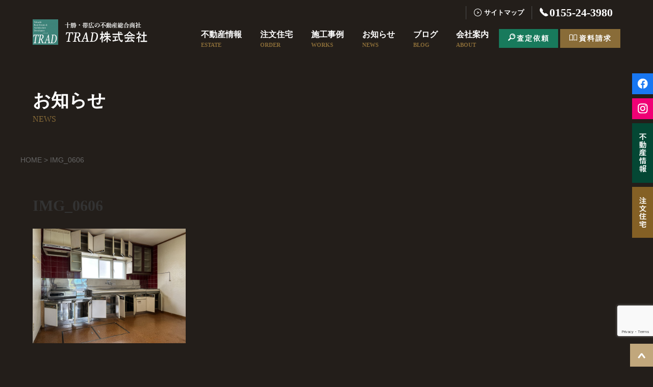

--- FILE ---
content_type: text/html; charset=utf-8
request_url: https://www.google.com/recaptcha/api2/anchor?ar=1&k=6LcL9vUUAAAAANktum6uyqF5kzGqTACNNqpDhjau&co=aHR0cHM6Ly93d3cudHJhZC5uZS5qcDo0NDM.&hl=en&v=PoyoqOPhxBO7pBk68S4YbpHZ&size=invisible&anchor-ms=20000&execute-ms=30000&cb=g0bq6bp1hnb5
body_size: 48749
content:
<!DOCTYPE HTML><html dir="ltr" lang="en"><head><meta http-equiv="Content-Type" content="text/html; charset=UTF-8">
<meta http-equiv="X-UA-Compatible" content="IE=edge">
<title>reCAPTCHA</title>
<style type="text/css">
/* cyrillic-ext */
@font-face {
  font-family: 'Roboto';
  font-style: normal;
  font-weight: 400;
  font-stretch: 100%;
  src: url(//fonts.gstatic.com/s/roboto/v48/KFO7CnqEu92Fr1ME7kSn66aGLdTylUAMa3GUBHMdazTgWw.woff2) format('woff2');
  unicode-range: U+0460-052F, U+1C80-1C8A, U+20B4, U+2DE0-2DFF, U+A640-A69F, U+FE2E-FE2F;
}
/* cyrillic */
@font-face {
  font-family: 'Roboto';
  font-style: normal;
  font-weight: 400;
  font-stretch: 100%;
  src: url(//fonts.gstatic.com/s/roboto/v48/KFO7CnqEu92Fr1ME7kSn66aGLdTylUAMa3iUBHMdazTgWw.woff2) format('woff2');
  unicode-range: U+0301, U+0400-045F, U+0490-0491, U+04B0-04B1, U+2116;
}
/* greek-ext */
@font-face {
  font-family: 'Roboto';
  font-style: normal;
  font-weight: 400;
  font-stretch: 100%;
  src: url(//fonts.gstatic.com/s/roboto/v48/KFO7CnqEu92Fr1ME7kSn66aGLdTylUAMa3CUBHMdazTgWw.woff2) format('woff2');
  unicode-range: U+1F00-1FFF;
}
/* greek */
@font-face {
  font-family: 'Roboto';
  font-style: normal;
  font-weight: 400;
  font-stretch: 100%;
  src: url(//fonts.gstatic.com/s/roboto/v48/KFO7CnqEu92Fr1ME7kSn66aGLdTylUAMa3-UBHMdazTgWw.woff2) format('woff2');
  unicode-range: U+0370-0377, U+037A-037F, U+0384-038A, U+038C, U+038E-03A1, U+03A3-03FF;
}
/* math */
@font-face {
  font-family: 'Roboto';
  font-style: normal;
  font-weight: 400;
  font-stretch: 100%;
  src: url(//fonts.gstatic.com/s/roboto/v48/KFO7CnqEu92Fr1ME7kSn66aGLdTylUAMawCUBHMdazTgWw.woff2) format('woff2');
  unicode-range: U+0302-0303, U+0305, U+0307-0308, U+0310, U+0312, U+0315, U+031A, U+0326-0327, U+032C, U+032F-0330, U+0332-0333, U+0338, U+033A, U+0346, U+034D, U+0391-03A1, U+03A3-03A9, U+03B1-03C9, U+03D1, U+03D5-03D6, U+03F0-03F1, U+03F4-03F5, U+2016-2017, U+2034-2038, U+203C, U+2040, U+2043, U+2047, U+2050, U+2057, U+205F, U+2070-2071, U+2074-208E, U+2090-209C, U+20D0-20DC, U+20E1, U+20E5-20EF, U+2100-2112, U+2114-2115, U+2117-2121, U+2123-214F, U+2190, U+2192, U+2194-21AE, U+21B0-21E5, U+21F1-21F2, U+21F4-2211, U+2213-2214, U+2216-22FF, U+2308-230B, U+2310, U+2319, U+231C-2321, U+2336-237A, U+237C, U+2395, U+239B-23B7, U+23D0, U+23DC-23E1, U+2474-2475, U+25AF, U+25B3, U+25B7, U+25BD, U+25C1, U+25CA, U+25CC, U+25FB, U+266D-266F, U+27C0-27FF, U+2900-2AFF, U+2B0E-2B11, U+2B30-2B4C, U+2BFE, U+3030, U+FF5B, U+FF5D, U+1D400-1D7FF, U+1EE00-1EEFF;
}
/* symbols */
@font-face {
  font-family: 'Roboto';
  font-style: normal;
  font-weight: 400;
  font-stretch: 100%;
  src: url(//fonts.gstatic.com/s/roboto/v48/KFO7CnqEu92Fr1ME7kSn66aGLdTylUAMaxKUBHMdazTgWw.woff2) format('woff2');
  unicode-range: U+0001-000C, U+000E-001F, U+007F-009F, U+20DD-20E0, U+20E2-20E4, U+2150-218F, U+2190, U+2192, U+2194-2199, U+21AF, U+21E6-21F0, U+21F3, U+2218-2219, U+2299, U+22C4-22C6, U+2300-243F, U+2440-244A, U+2460-24FF, U+25A0-27BF, U+2800-28FF, U+2921-2922, U+2981, U+29BF, U+29EB, U+2B00-2BFF, U+4DC0-4DFF, U+FFF9-FFFB, U+10140-1018E, U+10190-1019C, U+101A0, U+101D0-101FD, U+102E0-102FB, U+10E60-10E7E, U+1D2C0-1D2D3, U+1D2E0-1D37F, U+1F000-1F0FF, U+1F100-1F1AD, U+1F1E6-1F1FF, U+1F30D-1F30F, U+1F315, U+1F31C, U+1F31E, U+1F320-1F32C, U+1F336, U+1F378, U+1F37D, U+1F382, U+1F393-1F39F, U+1F3A7-1F3A8, U+1F3AC-1F3AF, U+1F3C2, U+1F3C4-1F3C6, U+1F3CA-1F3CE, U+1F3D4-1F3E0, U+1F3ED, U+1F3F1-1F3F3, U+1F3F5-1F3F7, U+1F408, U+1F415, U+1F41F, U+1F426, U+1F43F, U+1F441-1F442, U+1F444, U+1F446-1F449, U+1F44C-1F44E, U+1F453, U+1F46A, U+1F47D, U+1F4A3, U+1F4B0, U+1F4B3, U+1F4B9, U+1F4BB, U+1F4BF, U+1F4C8-1F4CB, U+1F4D6, U+1F4DA, U+1F4DF, U+1F4E3-1F4E6, U+1F4EA-1F4ED, U+1F4F7, U+1F4F9-1F4FB, U+1F4FD-1F4FE, U+1F503, U+1F507-1F50B, U+1F50D, U+1F512-1F513, U+1F53E-1F54A, U+1F54F-1F5FA, U+1F610, U+1F650-1F67F, U+1F687, U+1F68D, U+1F691, U+1F694, U+1F698, U+1F6AD, U+1F6B2, U+1F6B9-1F6BA, U+1F6BC, U+1F6C6-1F6CF, U+1F6D3-1F6D7, U+1F6E0-1F6EA, U+1F6F0-1F6F3, U+1F6F7-1F6FC, U+1F700-1F7FF, U+1F800-1F80B, U+1F810-1F847, U+1F850-1F859, U+1F860-1F887, U+1F890-1F8AD, U+1F8B0-1F8BB, U+1F8C0-1F8C1, U+1F900-1F90B, U+1F93B, U+1F946, U+1F984, U+1F996, U+1F9E9, U+1FA00-1FA6F, U+1FA70-1FA7C, U+1FA80-1FA89, U+1FA8F-1FAC6, U+1FACE-1FADC, U+1FADF-1FAE9, U+1FAF0-1FAF8, U+1FB00-1FBFF;
}
/* vietnamese */
@font-face {
  font-family: 'Roboto';
  font-style: normal;
  font-weight: 400;
  font-stretch: 100%;
  src: url(//fonts.gstatic.com/s/roboto/v48/KFO7CnqEu92Fr1ME7kSn66aGLdTylUAMa3OUBHMdazTgWw.woff2) format('woff2');
  unicode-range: U+0102-0103, U+0110-0111, U+0128-0129, U+0168-0169, U+01A0-01A1, U+01AF-01B0, U+0300-0301, U+0303-0304, U+0308-0309, U+0323, U+0329, U+1EA0-1EF9, U+20AB;
}
/* latin-ext */
@font-face {
  font-family: 'Roboto';
  font-style: normal;
  font-weight: 400;
  font-stretch: 100%;
  src: url(//fonts.gstatic.com/s/roboto/v48/KFO7CnqEu92Fr1ME7kSn66aGLdTylUAMa3KUBHMdazTgWw.woff2) format('woff2');
  unicode-range: U+0100-02BA, U+02BD-02C5, U+02C7-02CC, U+02CE-02D7, U+02DD-02FF, U+0304, U+0308, U+0329, U+1D00-1DBF, U+1E00-1E9F, U+1EF2-1EFF, U+2020, U+20A0-20AB, U+20AD-20C0, U+2113, U+2C60-2C7F, U+A720-A7FF;
}
/* latin */
@font-face {
  font-family: 'Roboto';
  font-style: normal;
  font-weight: 400;
  font-stretch: 100%;
  src: url(//fonts.gstatic.com/s/roboto/v48/KFO7CnqEu92Fr1ME7kSn66aGLdTylUAMa3yUBHMdazQ.woff2) format('woff2');
  unicode-range: U+0000-00FF, U+0131, U+0152-0153, U+02BB-02BC, U+02C6, U+02DA, U+02DC, U+0304, U+0308, U+0329, U+2000-206F, U+20AC, U+2122, U+2191, U+2193, U+2212, U+2215, U+FEFF, U+FFFD;
}
/* cyrillic-ext */
@font-face {
  font-family: 'Roboto';
  font-style: normal;
  font-weight: 500;
  font-stretch: 100%;
  src: url(//fonts.gstatic.com/s/roboto/v48/KFO7CnqEu92Fr1ME7kSn66aGLdTylUAMa3GUBHMdazTgWw.woff2) format('woff2');
  unicode-range: U+0460-052F, U+1C80-1C8A, U+20B4, U+2DE0-2DFF, U+A640-A69F, U+FE2E-FE2F;
}
/* cyrillic */
@font-face {
  font-family: 'Roboto';
  font-style: normal;
  font-weight: 500;
  font-stretch: 100%;
  src: url(//fonts.gstatic.com/s/roboto/v48/KFO7CnqEu92Fr1ME7kSn66aGLdTylUAMa3iUBHMdazTgWw.woff2) format('woff2');
  unicode-range: U+0301, U+0400-045F, U+0490-0491, U+04B0-04B1, U+2116;
}
/* greek-ext */
@font-face {
  font-family: 'Roboto';
  font-style: normal;
  font-weight: 500;
  font-stretch: 100%;
  src: url(//fonts.gstatic.com/s/roboto/v48/KFO7CnqEu92Fr1ME7kSn66aGLdTylUAMa3CUBHMdazTgWw.woff2) format('woff2');
  unicode-range: U+1F00-1FFF;
}
/* greek */
@font-face {
  font-family: 'Roboto';
  font-style: normal;
  font-weight: 500;
  font-stretch: 100%;
  src: url(//fonts.gstatic.com/s/roboto/v48/KFO7CnqEu92Fr1ME7kSn66aGLdTylUAMa3-UBHMdazTgWw.woff2) format('woff2');
  unicode-range: U+0370-0377, U+037A-037F, U+0384-038A, U+038C, U+038E-03A1, U+03A3-03FF;
}
/* math */
@font-face {
  font-family: 'Roboto';
  font-style: normal;
  font-weight: 500;
  font-stretch: 100%;
  src: url(//fonts.gstatic.com/s/roboto/v48/KFO7CnqEu92Fr1ME7kSn66aGLdTylUAMawCUBHMdazTgWw.woff2) format('woff2');
  unicode-range: U+0302-0303, U+0305, U+0307-0308, U+0310, U+0312, U+0315, U+031A, U+0326-0327, U+032C, U+032F-0330, U+0332-0333, U+0338, U+033A, U+0346, U+034D, U+0391-03A1, U+03A3-03A9, U+03B1-03C9, U+03D1, U+03D5-03D6, U+03F0-03F1, U+03F4-03F5, U+2016-2017, U+2034-2038, U+203C, U+2040, U+2043, U+2047, U+2050, U+2057, U+205F, U+2070-2071, U+2074-208E, U+2090-209C, U+20D0-20DC, U+20E1, U+20E5-20EF, U+2100-2112, U+2114-2115, U+2117-2121, U+2123-214F, U+2190, U+2192, U+2194-21AE, U+21B0-21E5, U+21F1-21F2, U+21F4-2211, U+2213-2214, U+2216-22FF, U+2308-230B, U+2310, U+2319, U+231C-2321, U+2336-237A, U+237C, U+2395, U+239B-23B7, U+23D0, U+23DC-23E1, U+2474-2475, U+25AF, U+25B3, U+25B7, U+25BD, U+25C1, U+25CA, U+25CC, U+25FB, U+266D-266F, U+27C0-27FF, U+2900-2AFF, U+2B0E-2B11, U+2B30-2B4C, U+2BFE, U+3030, U+FF5B, U+FF5D, U+1D400-1D7FF, U+1EE00-1EEFF;
}
/* symbols */
@font-face {
  font-family: 'Roboto';
  font-style: normal;
  font-weight: 500;
  font-stretch: 100%;
  src: url(//fonts.gstatic.com/s/roboto/v48/KFO7CnqEu92Fr1ME7kSn66aGLdTylUAMaxKUBHMdazTgWw.woff2) format('woff2');
  unicode-range: U+0001-000C, U+000E-001F, U+007F-009F, U+20DD-20E0, U+20E2-20E4, U+2150-218F, U+2190, U+2192, U+2194-2199, U+21AF, U+21E6-21F0, U+21F3, U+2218-2219, U+2299, U+22C4-22C6, U+2300-243F, U+2440-244A, U+2460-24FF, U+25A0-27BF, U+2800-28FF, U+2921-2922, U+2981, U+29BF, U+29EB, U+2B00-2BFF, U+4DC0-4DFF, U+FFF9-FFFB, U+10140-1018E, U+10190-1019C, U+101A0, U+101D0-101FD, U+102E0-102FB, U+10E60-10E7E, U+1D2C0-1D2D3, U+1D2E0-1D37F, U+1F000-1F0FF, U+1F100-1F1AD, U+1F1E6-1F1FF, U+1F30D-1F30F, U+1F315, U+1F31C, U+1F31E, U+1F320-1F32C, U+1F336, U+1F378, U+1F37D, U+1F382, U+1F393-1F39F, U+1F3A7-1F3A8, U+1F3AC-1F3AF, U+1F3C2, U+1F3C4-1F3C6, U+1F3CA-1F3CE, U+1F3D4-1F3E0, U+1F3ED, U+1F3F1-1F3F3, U+1F3F5-1F3F7, U+1F408, U+1F415, U+1F41F, U+1F426, U+1F43F, U+1F441-1F442, U+1F444, U+1F446-1F449, U+1F44C-1F44E, U+1F453, U+1F46A, U+1F47D, U+1F4A3, U+1F4B0, U+1F4B3, U+1F4B9, U+1F4BB, U+1F4BF, U+1F4C8-1F4CB, U+1F4D6, U+1F4DA, U+1F4DF, U+1F4E3-1F4E6, U+1F4EA-1F4ED, U+1F4F7, U+1F4F9-1F4FB, U+1F4FD-1F4FE, U+1F503, U+1F507-1F50B, U+1F50D, U+1F512-1F513, U+1F53E-1F54A, U+1F54F-1F5FA, U+1F610, U+1F650-1F67F, U+1F687, U+1F68D, U+1F691, U+1F694, U+1F698, U+1F6AD, U+1F6B2, U+1F6B9-1F6BA, U+1F6BC, U+1F6C6-1F6CF, U+1F6D3-1F6D7, U+1F6E0-1F6EA, U+1F6F0-1F6F3, U+1F6F7-1F6FC, U+1F700-1F7FF, U+1F800-1F80B, U+1F810-1F847, U+1F850-1F859, U+1F860-1F887, U+1F890-1F8AD, U+1F8B0-1F8BB, U+1F8C0-1F8C1, U+1F900-1F90B, U+1F93B, U+1F946, U+1F984, U+1F996, U+1F9E9, U+1FA00-1FA6F, U+1FA70-1FA7C, U+1FA80-1FA89, U+1FA8F-1FAC6, U+1FACE-1FADC, U+1FADF-1FAE9, U+1FAF0-1FAF8, U+1FB00-1FBFF;
}
/* vietnamese */
@font-face {
  font-family: 'Roboto';
  font-style: normal;
  font-weight: 500;
  font-stretch: 100%;
  src: url(//fonts.gstatic.com/s/roboto/v48/KFO7CnqEu92Fr1ME7kSn66aGLdTylUAMa3OUBHMdazTgWw.woff2) format('woff2');
  unicode-range: U+0102-0103, U+0110-0111, U+0128-0129, U+0168-0169, U+01A0-01A1, U+01AF-01B0, U+0300-0301, U+0303-0304, U+0308-0309, U+0323, U+0329, U+1EA0-1EF9, U+20AB;
}
/* latin-ext */
@font-face {
  font-family: 'Roboto';
  font-style: normal;
  font-weight: 500;
  font-stretch: 100%;
  src: url(//fonts.gstatic.com/s/roboto/v48/KFO7CnqEu92Fr1ME7kSn66aGLdTylUAMa3KUBHMdazTgWw.woff2) format('woff2');
  unicode-range: U+0100-02BA, U+02BD-02C5, U+02C7-02CC, U+02CE-02D7, U+02DD-02FF, U+0304, U+0308, U+0329, U+1D00-1DBF, U+1E00-1E9F, U+1EF2-1EFF, U+2020, U+20A0-20AB, U+20AD-20C0, U+2113, U+2C60-2C7F, U+A720-A7FF;
}
/* latin */
@font-face {
  font-family: 'Roboto';
  font-style: normal;
  font-weight: 500;
  font-stretch: 100%;
  src: url(//fonts.gstatic.com/s/roboto/v48/KFO7CnqEu92Fr1ME7kSn66aGLdTylUAMa3yUBHMdazQ.woff2) format('woff2');
  unicode-range: U+0000-00FF, U+0131, U+0152-0153, U+02BB-02BC, U+02C6, U+02DA, U+02DC, U+0304, U+0308, U+0329, U+2000-206F, U+20AC, U+2122, U+2191, U+2193, U+2212, U+2215, U+FEFF, U+FFFD;
}
/* cyrillic-ext */
@font-face {
  font-family: 'Roboto';
  font-style: normal;
  font-weight: 900;
  font-stretch: 100%;
  src: url(//fonts.gstatic.com/s/roboto/v48/KFO7CnqEu92Fr1ME7kSn66aGLdTylUAMa3GUBHMdazTgWw.woff2) format('woff2');
  unicode-range: U+0460-052F, U+1C80-1C8A, U+20B4, U+2DE0-2DFF, U+A640-A69F, U+FE2E-FE2F;
}
/* cyrillic */
@font-face {
  font-family: 'Roboto';
  font-style: normal;
  font-weight: 900;
  font-stretch: 100%;
  src: url(//fonts.gstatic.com/s/roboto/v48/KFO7CnqEu92Fr1ME7kSn66aGLdTylUAMa3iUBHMdazTgWw.woff2) format('woff2');
  unicode-range: U+0301, U+0400-045F, U+0490-0491, U+04B0-04B1, U+2116;
}
/* greek-ext */
@font-face {
  font-family: 'Roboto';
  font-style: normal;
  font-weight: 900;
  font-stretch: 100%;
  src: url(//fonts.gstatic.com/s/roboto/v48/KFO7CnqEu92Fr1ME7kSn66aGLdTylUAMa3CUBHMdazTgWw.woff2) format('woff2');
  unicode-range: U+1F00-1FFF;
}
/* greek */
@font-face {
  font-family: 'Roboto';
  font-style: normal;
  font-weight: 900;
  font-stretch: 100%;
  src: url(//fonts.gstatic.com/s/roboto/v48/KFO7CnqEu92Fr1ME7kSn66aGLdTylUAMa3-UBHMdazTgWw.woff2) format('woff2');
  unicode-range: U+0370-0377, U+037A-037F, U+0384-038A, U+038C, U+038E-03A1, U+03A3-03FF;
}
/* math */
@font-face {
  font-family: 'Roboto';
  font-style: normal;
  font-weight: 900;
  font-stretch: 100%;
  src: url(//fonts.gstatic.com/s/roboto/v48/KFO7CnqEu92Fr1ME7kSn66aGLdTylUAMawCUBHMdazTgWw.woff2) format('woff2');
  unicode-range: U+0302-0303, U+0305, U+0307-0308, U+0310, U+0312, U+0315, U+031A, U+0326-0327, U+032C, U+032F-0330, U+0332-0333, U+0338, U+033A, U+0346, U+034D, U+0391-03A1, U+03A3-03A9, U+03B1-03C9, U+03D1, U+03D5-03D6, U+03F0-03F1, U+03F4-03F5, U+2016-2017, U+2034-2038, U+203C, U+2040, U+2043, U+2047, U+2050, U+2057, U+205F, U+2070-2071, U+2074-208E, U+2090-209C, U+20D0-20DC, U+20E1, U+20E5-20EF, U+2100-2112, U+2114-2115, U+2117-2121, U+2123-214F, U+2190, U+2192, U+2194-21AE, U+21B0-21E5, U+21F1-21F2, U+21F4-2211, U+2213-2214, U+2216-22FF, U+2308-230B, U+2310, U+2319, U+231C-2321, U+2336-237A, U+237C, U+2395, U+239B-23B7, U+23D0, U+23DC-23E1, U+2474-2475, U+25AF, U+25B3, U+25B7, U+25BD, U+25C1, U+25CA, U+25CC, U+25FB, U+266D-266F, U+27C0-27FF, U+2900-2AFF, U+2B0E-2B11, U+2B30-2B4C, U+2BFE, U+3030, U+FF5B, U+FF5D, U+1D400-1D7FF, U+1EE00-1EEFF;
}
/* symbols */
@font-face {
  font-family: 'Roboto';
  font-style: normal;
  font-weight: 900;
  font-stretch: 100%;
  src: url(//fonts.gstatic.com/s/roboto/v48/KFO7CnqEu92Fr1ME7kSn66aGLdTylUAMaxKUBHMdazTgWw.woff2) format('woff2');
  unicode-range: U+0001-000C, U+000E-001F, U+007F-009F, U+20DD-20E0, U+20E2-20E4, U+2150-218F, U+2190, U+2192, U+2194-2199, U+21AF, U+21E6-21F0, U+21F3, U+2218-2219, U+2299, U+22C4-22C6, U+2300-243F, U+2440-244A, U+2460-24FF, U+25A0-27BF, U+2800-28FF, U+2921-2922, U+2981, U+29BF, U+29EB, U+2B00-2BFF, U+4DC0-4DFF, U+FFF9-FFFB, U+10140-1018E, U+10190-1019C, U+101A0, U+101D0-101FD, U+102E0-102FB, U+10E60-10E7E, U+1D2C0-1D2D3, U+1D2E0-1D37F, U+1F000-1F0FF, U+1F100-1F1AD, U+1F1E6-1F1FF, U+1F30D-1F30F, U+1F315, U+1F31C, U+1F31E, U+1F320-1F32C, U+1F336, U+1F378, U+1F37D, U+1F382, U+1F393-1F39F, U+1F3A7-1F3A8, U+1F3AC-1F3AF, U+1F3C2, U+1F3C4-1F3C6, U+1F3CA-1F3CE, U+1F3D4-1F3E0, U+1F3ED, U+1F3F1-1F3F3, U+1F3F5-1F3F7, U+1F408, U+1F415, U+1F41F, U+1F426, U+1F43F, U+1F441-1F442, U+1F444, U+1F446-1F449, U+1F44C-1F44E, U+1F453, U+1F46A, U+1F47D, U+1F4A3, U+1F4B0, U+1F4B3, U+1F4B9, U+1F4BB, U+1F4BF, U+1F4C8-1F4CB, U+1F4D6, U+1F4DA, U+1F4DF, U+1F4E3-1F4E6, U+1F4EA-1F4ED, U+1F4F7, U+1F4F9-1F4FB, U+1F4FD-1F4FE, U+1F503, U+1F507-1F50B, U+1F50D, U+1F512-1F513, U+1F53E-1F54A, U+1F54F-1F5FA, U+1F610, U+1F650-1F67F, U+1F687, U+1F68D, U+1F691, U+1F694, U+1F698, U+1F6AD, U+1F6B2, U+1F6B9-1F6BA, U+1F6BC, U+1F6C6-1F6CF, U+1F6D3-1F6D7, U+1F6E0-1F6EA, U+1F6F0-1F6F3, U+1F6F7-1F6FC, U+1F700-1F7FF, U+1F800-1F80B, U+1F810-1F847, U+1F850-1F859, U+1F860-1F887, U+1F890-1F8AD, U+1F8B0-1F8BB, U+1F8C0-1F8C1, U+1F900-1F90B, U+1F93B, U+1F946, U+1F984, U+1F996, U+1F9E9, U+1FA00-1FA6F, U+1FA70-1FA7C, U+1FA80-1FA89, U+1FA8F-1FAC6, U+1FACE-1FADC, U+1FADF-1FAE9, U+1FAF0-1FAF8, U+1FB00-1FBFF;
}
/* vietnamese */
@font-face {
  font-family: 'Roboto';
  font-style: normal;
  font-weight: 900;
  font-stretch: 100%;
  src: url(//fonts.gstatic.com/s/roboto/v48/KFO7CnqEu92Fr1ME7kSn66aGLdTylUAMa3OUBHMdazTgWw.woff2) format('woff2');
  unicode-range: U+0102-0103, U+0110-0111, U+0128-0129, U+0168-0169, U+01A0-01A1, U+01AF-01B0, U+0300-0301, U+0303-0304, U+0308-0309, U+0323, U+0329, U+1EA0-1EF9, U+20AB;
}
/* latin-ext */
@font-face {
  font-family: 'Roboto';
  font-style: normal;
  font-weight: 900;
  font-stretch: 100%;
  src: url(//fonts.gstatic.com/s/roboto/v48/KFO7CnqEu92Fr1ME7kSn66aGLdTylUAMa3KUBHMdazTgWw.woff2) format('woff2');
  unicode-range: U+0100-02BA, U+02BD-02C5, U+02C7-02CC, U+02CE-02D7, U+02DD-02FF, U+0304, U+0308, U+0329, U+1D00-1DBF, U+1E00-1E9F, U+1EF2-1EFF, U+2020, U+20A0-20AB, U+20AD-20C0, U+2113, U+2C60-2C7F, U+A720-A7FF;
}
/* latin */
@font-face {
  font-family: 'Roboto';
  font-style: normal;
  font-weight: 900;
  font-stretch: 100%;
  src: url(//fonts.gstatic.com/s/roboto/v48/KFO7CnqEu92Fr1ME7kSn66aGLdTylUAMa3yUBHMdazQ.woff2) format('woff2');
  unicode-range: U+0000-00FF, U+0131, U+0152-0153, U+02BB-02BC, U+02C6, U+02DA, U+02DC, U+0304, U+0308, U+0329, U+2000-206F, U+20AC, U+2122, U+2191, U+2193, U+2212, U+2215, U+FEFF, U+FFFD;
}

</style>
<link rel="stylesheet" type="text/css" href="https://www.gstatic.com/recaptcha/releases/PoyoqOPhxBO7pBk68S4YbpHZ/styles__ltr.css">
<script nonce="c2hyLx8AzYGzKeFLrbk5HQ" type="text/javascript">window['__recaptcha_api'] = 'https://www.google.com/recaptcha/api2/';</script>
<script type="text/javascript" src="https://www.gstatic.com/recaptcha/releases/PoyoqOPhxBO7pBk68S4YbpHZ/recaptcha__en.js" nonce="c2hyLx8AzYGzKeFLrbk5HQ">
      
    </script></head>
<body><div id="rc-anchor-alert" class="rc-anchor-alert"></div>
<input type="hidden" id="recaptcha-token" value="[base64]">
<script type="text/javascript" nonce="c2hyLx8AzYGzKeFLrbk5HQ">
      recaptcha.anchor.Main.init("[\x22ainput\x22,[\x22bgdata\x22,\x22\x22,\[base64]/[base64]/[base64]/KE4oMTI0LHYsdi5HKSxMWihsLHYpKTpOKDEyNCx2LGwpLFYpLHYpLFQpKSxGKDE3MSx2KX0scjc9ZnVuY3Rpb24obCl7cmV0dXJuIGx9LEM9ZnVuY3Rpb24obCxWLHYpe04odixsLFYpLFZbYWtdPTI3OTZ9LG49ZnVuY3Rpb24obCxWKXtWLlg9KChWLlg/[base64]/[base64]/[base64]/[base64]/[base64]/[base64]/[base64]/[base64]/[base64]/[base64]/[base64]\\u003d\x22,\[base64]\\u003d\\u003d\x22,\x22w6UoKcO5SjNCRMOrwo1TWsK3w5/Du1rCjMKawpwkw5xCPcOQw4UybH0GZwFRw7IsYwfDtG4bw5jDhcKzSGwIfMKtCcKtPhZbwozCnUx1dBdxEcKDwo3DrB4QwpZnw7RbIFTDhlrCs8KHPsKRwrDDg8OXwqjDi8ObOCXCnsKpQw/Cg8Oxwqd/worDjsKzwr5uUsOjwqZewqkkwqXDuGEpw6BSXsOhwokLIsOPw4bClcOGw5YLwozDiMOHYsKww5tYwpvCqzMNGcOLw5A4w4bCuGXCg0HDgSkcwoRRcXjCmXTDtQgtwobDnsOBZRRiw75/[base64]/DlsK5ayvDonMkfsOvwqrCpsOAw7nDuMO3w65Yw4nDgcK+wrhSw5/DncOXwp7CtcOWcgg3w7/CjsOhw4XDoQgPNCJUw4/DjcOsIG/DpEzDlMOoRUrCs8ODbMKpwrXDp8Ofw4nCjMKJwo1Ew409wqdWw7jDpl3CqFTDsnrDlcKXw4PDhxN7wrZNTsKHOsKcEMOewoPCl8KFd8KgwqFMH250AsK9L8OCw78/wqZPQcKrwqALVhFCw55VSMK0wrkNw7HDtU9tcgPDtcOcwq/Co8OyCQrCmsOmwrc1wqErw5VkJ8O2UENCKsO7e8KwC8OkBwrCvlAvw5PDkVA1w5BjwoYEw6DCtG0mLcO3wrnDpEg0w6HCklzCncKBPG3Dl8OcJ1hxRUkRDMKCwpPDtXPCm8OCw43Dsl3Dl8OyRBbDoxBCwoZbw65lwo7CkMKMwogBMMKVSS/Cpi/Cqh7CmADDiWUfw5/DmcKAEDIew5cHfMO9wqoqY8O5ZkxnQMOPF8OFSMOAwo7CnGzCllYuB8O8OwjCqsK6wqLDv2VawrR9HsOyPcOfw7HDvg5sw4HDm1pGw6DCjsKswrDDrcOZwpnCnVzDhzhHw5/CtR/Co8KAH2wBw5nDlMKFPnbClcKHw4UWKX7DvnTCgcK/wrLCmykLwrPCuhPCnsOxw54AwrQHw7/DmgMeFsKHw5zDj2gpFcOfZcKIDQ7DisKUYizCgcKgw70rwokpPQHCisOawpc/R8OdwrA/a8OCYcOwPMOSMzZSw7MxwoFKw6XDiXvDuSDClsOfwpvCpcKVKsKHw5bCggnDmcO5dcOHXGg1CywkAMKBwo3CsRIZw7HCo1fCsAfCjxVvwrfDpcKmw7dgFmU9w4DCrU/[base64]/[base64]/DvT/CmsO7VsK9GjnCs8KhwoRJw7whw67DjG/DoUpxwoUSJj3DiRgOHcKawrfDvklDw6jCkMOaWHQtw6vCq8OPw4TDo8OPCBxSwpckwojCrRwadRbCmT/CssOKwrTCkBNNZ8KhJsOKwprDoyrCshjCicKfORIvw71/GUPDj8OLEMOBw4vDqgjClsO9w7Yub1Biw47CqcKjwrExw7nCr2TDmgvDl007w4bCtMKaw53DoMKGw7HDtwA2wrITesKddzbCpx/DjHIpwrh3DlsUIsKiwrdiJG0ySlLCjC/Cr8KIN8K4bEjCkRIYw7l/w4DCnGRmw5o9RxfCqcKJwoVOw5fCmcOiW1wVwqDDvMKkw5t6EMOUw59yw7rDnsOywpgow75Uw7TCucO9WCnDtzTCssOLSkF9wr9HBHvDmsKMAcKfwpV1w61Lw4nDgcK9w75uwpHCicOpw4XCpU9wZRvCo8K/wpHDkmZLw7RTwr/[base64]/Crx4cwqPChXjCssKuwo8LZBTDksOmwpHCocK5wp5LwonCrzQEVHrDoDfCol4MR1LDgn0twqPCqzAKNcKhI3pSUMKtwqzDpMOgwrHDpm8xZcK8K8K6E8Osw4AJCcKWB8KfworDsFzCpcO0wrpBwr/CiSUaLlzCgsONw4NQXGcHw7RBw7c5YsOMw4XCk0oMw7gEHgDDs8Kuw55kw7HDt8K9S8KARQhOcxZuW8KJworCgcKjHBVMwrxCw7XDqsOmwowPw4jDsH4mw7HDrwXDh23Cv8KlwoEowp/[base64]/VsOUJ1HCu3VqCMK2UXfDq8OaCArCgMKEw6bDkMKKFcKDwq3DkRzDh8ONw6PDpGDDvFDCv8OLEMKbw6wXcD1ewqQTIRs3wpDCtcKTw53Cl8KowrbDmcKYwoNxfMO1w6vCisOmw6wdYSrDllQdJH5iw60cw4NBwq/ClXDDlUIEHCzDvMOJFX3CiyjCr8KSFBzCicK+w5DCpsOiAkFwPlJWJsORw6IuH03CpCQOw4/[base64]/w7rDo05FwqcmRMK4wpxCXHnDpsKwA1plw6bCh1ROwofDpUrCsSzDkVjCngdrwq3Di8K/wonCksO2w7osX8OARsOMQ8KxH07DqsKfBSB7wqjDt3gnwoZDPSskGlEWw5bCisOcwrTDnMKMwrNIw7kSYzMTwrtoMTnCj8Obw57DrcKhw7/[base64]/[base64]/d8K6NsKiC8K1wqUXw53DlHQEw5ZuAjAww4rDk8OVwrDCnXR/YMOFw4rDncKOZcKLP8OuWxwbw5FPwpzCrMKiw5HCksOUFcO1wrtvwqAIAcOVwqDCil1JVMKDLsO0woo4E3nDgUvDhUjDtEjDssKRwq94w6XDj8O0w7NJNA7CvijDmTdwwpApQGHCnHjDrcK/w4JcCkIhw6HCmMKFw6XDt8KsPilfw4Qhw5EEA2JPQ8KECyjDs8OXwqzDpcKew4LDpMOjwpjCgy/CqMOyHAHCowIzRRVHw7zClsOqCMKFW8OydEDCs8KKw78MbsKYCF1RRsKwTcKZTiXCiXPDs8KdwovDn8KvZcOUwpzDqcKrw77DhmwBw7wBwqUhPnEVZyFfwp3DqVnCgWHCuifCv27DjTrCrzPDmcOawoFdMxbCt1RPPsOfwogfwobDl8Kwwqc/w6UTecODPcKUwrVHGcOBwofCuMK0w6Y7w590w5QRwphUEcOywp1TISbCl0I/w6TCsQfCrMOdwqAYM1HCjhZBwp1kwpENGsOTcsO+wokYw5tdw59Yw51pVRfDunfDnxvDun1Sw4fDrMKPb8Ozw7/DsMKTwrTDn8KFwqLDlMOrw43Dl8OATk1AaBUvworCsEk4KcKmY8OCMMKVw4IZw6LDkn9fwoEDwqtrwrxWXnktw5IsUUswHsKoKsO7PXJzw6HDssOUw7/[base64]/Dh8OrWyQ9Uxo1w47DhGFKLsKnwp52wrQ3wq/DiU3Dg8OUNcKiZcKyP8O5wrF8w5sMfGJFbx9/wrcuw5Inw64BdBfDpcK4UcOEwotXw5DDjMOmwrHDr24XwpLCh8KgDsKSwqPCm8KMCnPCrn7DuMKWwr7Dt8KneMObAnvCqsKgwoHDhR3CmsOsKDHCsMKNLUETw4cJw4TDr0XDnHPDksKaw647BnTDvnfDiMK4fMOwTMOtacO/[base64]/Ci8KbFVvCqcKbY1rDghjDgyzDrDrCjcO5wpwow6rCgkF0S3nCnMOgc8O8wpQKLxzCkMO+NWRBw4UqemMSKxorw7XDosK/w5Qiwo3DhsOzPcO+X8O9dwbCjMOtGMOvRMOhw7J4BSPDsMK/[base64]/DrknDgljDtjfCo8ORwpRfw4LCrcODwqEUwpxzwoBpwrAHw5/[base64]/Cgm3CksOKRsOIw6QINsOiRsKMw5nDpCsTEMObQWzDvQ7DjR8NRcOKw4LDonwKWMKfwqUfKMOPai7CksK4Z8KnUMOsOTbCgMOCBMOSInwKRmHDnMKIEsKuwpJ3Fmdpw4smW8Knw6TDm8OAHcKrwpN2ZH/[base64]/PxhXwrV6FidIwqsvw7cEQ0zCncKrw59Jwo5EQj3CusOZayjCrxgYwpDCjMK6fw3CsyQQwoPDkMKLw6TDqsKowr8NwphTNlYhOMO2w5PDhknCn2FsQy/DrsOqXcKBwrbDgcO/wrfClsKDw7bDigYCwocFJMOsa8KHwoTCoDAzwpkPdMO2EcO8w5nDqsO+wqN7ZMOUwoM7fsK4eAUAw73CqsOiwpPCiT86SV1OZsKAwrnDjT9yw7MlU8OAw6FEWsK2w7nDk01kwqEXwohTwoEMwpHChwXCoMOiBBnChxjDqcO5PEXCu8K8SkPCuMKoUx8Uw4/CmlHDk8O+VMKUawHCmsKqwrzDqMKLw57Cp1ETTyVHS8KCPm97woM8RMO+wpVEOVZ4wpjCvgdffTZKw7PDh8OCLsO8w6oUwoN3w503wq/DuWpBCR9QYBcqDmXChcOFXQsiCFzDhEjDlR/Dp8KOGQB9HEh0Y8K7wqPCnwVDY0M6w67Dp8OIBMObw4ZVcsOrNXUTGXXDv8K5NA/[base64]/csKMESAawqB8fsKpw4Znw7/Cm3IxwrbCjMKow7jDksKDGcKqLiMgGikoewfDlsOiHWNqC8KDWnHCgsKrwq3DhEQWw6fCl8OKYA05wrZaGcOJZMK8bm3DhMKpwrA4SXTDg8OLbsKbw595woHDqQTCuBPDpQBSw7gWwoPDl8O0w4wlIXTDmsOgw5DDtjRXw47DpcKNIcKcw5/DgjzDh8O7w5TCg8KRwr3CnMKBwr/ClAjDsMOVwrsxXzxXwpjCosOKw7fCiio5JDjCrnZESMKCL8O+w47DlcKtwrJNwqJCEsOCZi3Ck3jDsV7CgsKGIcOmw6ZqHcOkR8OTwojCscO4R8OkbsKAw43Ci28eNcKySRLCuF/Dj2HDgV40wo48JVXCosKZwp7CssKbGsKgPsKwacKnaMKZMF9dwpUmYxB6wqfDu8OLcDDDqcKFVcOywq8Rw6YNV8O/w6vDqcKxNMKSATPDk8KMIBxMT2/CrlcSw6suwrnDrsKsUcKDd8KQwpBXwqdKWXtmJyLDj8OLwqDDqsKuY0FaKcOTPgAjw514MSh9BcOnYsONLCLCrzzCrjNgwqPDpkbDhR/Cg3t3w5x2ZDIYUMKfecKEDhl+CAJbG8OFwrTDpjTDlsOCw6vDlHbCicKCwpYuIybCosK8OsKafHRow7J/wozCnMKXwo/Cr8KSw4RTU8Kbw4xEbcOAHVpjcnLCtyjCkmHCt8OYwrzClcKwwqfCsy14N8ObewHDgMKCwp1NZE3DpXXCoFbDoMKOw5XDj8ONw4M+Bw3CtGzCvWxIUcKCw77DiAPCnkrCiWZTMMOmwrsUCnhVOcKIwptPw73ClMOmwoYtwpLDrnplwp7Cvk/CpMKRwo8La2PCvHDCgnzCmknCuMOGwoIMwrPDlSImFcKQQVjDrDt9QALCmXzCpsOiw7vCiMKSwofDhCTDg0U8cMK7wr/CkcOIP8OHw6VIw5HDvcK1wpoKwqQyw5EPM8O3wrUWbMORwpYBwoZeZMK1wqRiw4rDkHN1w5nDosOtUSXCrSZCHxzCg8OIecKOw57Ct8OWw5JMRU3Cp8O0w6vDjsO/J8KiKgfDqFl6w7Izw7fCicKQwqfDpMKmRMO+w4JLwrArwqbCjcOGeWY1RTF9woJzwoopwrDCusKOw73DtATDum7DvsK/MS3CrcKKfcOnc8K0asKYSnjDmMOiwoNiwqrDg1BBIQnCo8KMw7QRW8K4VGvClkHDmjsJw4JjEy0QwoQWX8KVP2PCnVDClMK9w6wrwoI3w53CulHDn8O2wqIlwo5rwq0Jwo1kW2DCusKQwphvJ8OvQcKmwqkCRA9YFAUPI8KEw702w6nDsngzwr/[base64]/[base64]/AhEEwrXDicOtSyXCo1g7ScK1enLDsMKaw5VANcKFw75/wprDscKqJEkKwpvCp8KFKRwHw7XDhALDr3jDr8OdEsOfMy8Vw4zDqznCsgXDqStDw75TM8KGw6vDmRNwwp1cwoo1a8KkwpgJOS/DvHvDv8K/wpRUDsKJw45lw4U2wrp/w5Frwr8Qw6/CncKVF3vDkWR1w5AawqDDrXHDnE1aw5NBwqNdw5cjwpnCpQEMccK6ecKuw6LCu8OMw5VgwoPDp8O1w5DDuHUGw6Y0w5vDkn3Co1vDqADCrk/CjMOow4fDrsOSQHd+wos4wqzDm0bDkcKEwrLDpEYHJ1zCv8OWWlteWcOGXFk1w53DoWLCocK9MSjCqcOELMKKw6HCssOnwpTDtsKiwo7Dl3lawrh8EcO3w41Gwr97wozCrTfDv8OdcSjDtsOOdVPDvMOJdU9HD8OJesKvwqTCisOQw5/[base64]/[base64]/DulTDnjzDv8OYPQHCpsKhw5rDhiNXw4sbwrHDkAjDhcORF8OWwpLDlMOcwo/CjBRZwr3DriJgw7rCpcKDwozCnnoxwqTCiyzDvsKtcsKCw4LCuEtGw7smaH3DhMKiwqw+w6RmBlchw4zDnhUlwqVDworDpzkjFz5Yw5Eqwr/Cq3sxw5dZw7bDvk/Dq8ORFcOtwpjDgcKOecOuw6AoW8KIwpA5woY+w5HDt8OvBXwqwpjChsO9wqYXw6DCgzfDhcKLMAbDmwNNwr/Dl8Kww6JGwoB0ZMK9PApRIzNEIcKuMsKywp5OfCbCv8OoWnDCmcOuwpDDvsK1w7ADVcKQK8OuUMO+bU4Zw6AoEX3CncKSw4cuwoYwSzVkwoDDkS/DhsOhw6N4wqhYEcOZH8KDw4lqw6ZYw4DDui7DuMK8Cwx8woPDsjvCj1fCiHzDsA/Dr1XCkcK+wrBzLsOdDVNIJsKrWsKdHwRIJwLCljLDicOSw7zCnHBVw7YYYnt6w6pKwrFZwoLCmj/[base64]/DkCfCisOCwqPDucKQwrQJAxrCvcOHB1w7aMKnwpMlw7k5wozCgX1uwoEJwq3CiTExbF8fJH7CmcOncMK4eScGw75oMMOuwosmEsKXwrs5wrHCk3oMcsKKP1pNFcOzRlHCjXDCucOhRQ3DlkZ6wrJRWxMRw5XDkRDCskkJS00Gw6nDtDRAwpF7wox/wqh5IsKkw4HCsXvDvMKPw4TDn8OswppkMcOXwqkEw5UCwqYFVsO0LcKvw6LDsMKVw5PDtXvChsOcw7LDvMKgw4d4Y3Q1w7HCgmLDp8KqUF0hSMOdTQ9Kw4LDoMOQw77Dkyt0w448w5BIwpDDpMOkJBUtw7rDpcOoQcOXw5Fee3LCp8OMSXIdw6EhYsOuwo7CmGfCkG/[base64]/CjDXCoEJOYXPCpcKLXk/DngAvdETDrEArwooqCsKNTGzCszY1woUhw7HCihfCvMOxw69/[base64]/CosOMw4vCmn/CqiDCrsOYcBJiGMOTw4VQwqXDnWFHw5BQwq5FMMODw4kgTyHCpsKVwqxpwoApa8ObF8Kuwq9MwpEww6B0w5XCoCPDncOPRXDDnTV4w5DDmcOZw5wtDRrDoMK4w6BUwrZzXB/[base64]/[base64]/Ch8OEw5LDnMOqLMKzL8Ocw5rCvQvDuMKbwrF8aU1wwqzDq8OmS8KKH8K6H8KJwrYTDm4wXgxsFUDDoCnDi0zDo8KrwqrCkU/DssOrWsKtX8OMNh4pwp8+JwAuwqASwpPCjcOYwr5VSFnDtcOJwovCjwHDg8Kvwr9pRMOSwoJyKcOiYhnCgShCw6lRWV/DtAbCvx3ClsOZYMKcLV7DjMOjwq/Ci0pww77Cv8Ogwq7CpsOFUcKLN3cPSMK8w6p2XD3CoFvCiG/DhcOnD0RiwpdUJilkXMK9wr3Cs8O0N1HCkSg1QSIcGkDDm1Y7BB3DrHHDvhMkFEXCrcKBwrrDmsKBw4TCqU0IwrPCrcOewqg/O8OWd8KZw5Y5wppgw4nDlcOLwqheGAVEacK5bCE6w6Z/wrFpQAMPSQDCpy/ClcKJwpM+IW4Lw4bCiMOgw4AAw4LCtcO6wowUdMOAaFDDqDBcY2jDt2HCoMOXwqMJwrAMJy1OwrTCowZ5e1RCaMOpw6TDpyjDosO2B8OPDRBSaV7CixvCncK3w7bDmm/CscK8ScKLwqYIw7XDlMORw7FfS8O2G8O+w4nCoSV3FTzDjDnCgi/DnsKXJcOAITUCwo9cCGvCgcKhGcKfw68hwocNw6wUwqbCicK0wpDDoX8WN3fDvcOYw5DDssONwovDtDNEwrJ4w57Dl1rDmcOGWcKdwqDDgMKMcMOCS2cfIsObwrLDkifDpsOCQMKMw7lfwqdEwqLDusOFw7jDgz/CusKeMsKqwpfDtMKWYsK5w44ow744w6BvUsKIwohywr4aT1XCs2zDkMOyc8ORw7bDgE7CgAh/[base64]/ChMKlP3vCo8KIw6vDpCszw6Aew7kEw5JIXnpGwpjDtsKtXn9ow5F4KDJ4fMOQWMOPwoUGK0DDrcOkWGXCvWgbG8O3J2bCvcOhGsK9cDFiBGrDj8K7BVQew63CmiTCp8O+BAXDjsOYF3hJwpBtwr8xwq05w6dVHcKxAXHCisKpKsO/dk5jwp3CiBDCuMOHwopAw6MFZ8OSw7Fuw7lJwr/[base64]/Cn8KxUsOXU8KFH8KKOMOdw593w6zCvcOuw4LDvMOGw7nDnsOCQmAJw65mfMKvG2rDkMO2UgrDsGIxC8KxUcK4KcKhwodFwp84w4BcwqdwIHVdQ2rCjyczwqzDpcK4dzHDlQLDrsOBwpFiwoDDm1fDrcKDFMKYO0A/[base64]/[base64]/[base64]/DlsOaK8OWw5fDp0HCtBfCgsOEwqhBwoTDoVXCksO4VsOGHWDDhcO9AsOgKcO4w4cdw7pxw6snY2fCql/Chy3DicOXDlxwKSTCtU4pwpI6RibDucK/JCA8L8Kuw4x2w6/CrW3DncKrw4lzw7fDoMOywrBiI8OUwq5WwrfDssKrchHCi2/CjsKzw65YClTCncOjPFPDncObccKrWgtwbcKIworDuMKRN3PDmMKFwox1QBzDt8OaLS7DrcKaWx7Dp8KawoBywrrDq0/DlXQFw705M8Oqw7kZwqxJLMOmZXUMbEclXsOHQFA0XsOVw6kTeD7DnnrCmQU3UjE5w6jCt8KmbsOFw7xlQsKAwqkzKRHClUjCm2B7wp5Ww5XCpzfChMKxw4fDuA/[base64]/BjrCh3vDmcKnwoxCBHYMJRvDo3nCrRbChsKHccK2wpDCjTcTwp/Cj8KDFcKTF8KrwoRrPsOONTgvM8OawoVjKS5kA8Omw5JWFThww7PDoWw5w4fDsMK+K8OUUXbDvFE4YU7ClgZDZcOcJcKyPMO5wpLDicKqLS0AacKuZWnDh8Kcwp1lRVUAV8KzPiFPwpzDiMKtRcKsO8Kvw7zCncO6P8KnQMKZw6vCpcO0wrpQw5/Dv3czbR9eYcKObsKYQGXDocOcw5BjMjA+w6LCq8KBHsK5IkbDr8OtKVktwpZHC8OeNsKYwrJyw7oPAcOrw5lbwqUgwp/DvsOiBB0nHsKuaBXDuCLCt8ODwqUdwpgfwpJsw7XCrcO3woTCn0HDpxbCtcOCbsKPPjl1VWnDrkHDgMKJNV1MRBIKIGjChRZoXHErw4DCgcKhLMKTCCEHw6LDolTChATCj8OIw4DCvTYCRsOEwrQxVsK/XS/Dgk3CssKjw7pkw7XDgm7CvsKjZlIDwrnDpMOufcOpOMK6wp/Di2HCnEIPcWjCjcOnwqDDvcKCEFbDssOlwrPChxtfW0XCksOgFcKSCEXDgcOwLMOhNFHDisOgH8KjSw7DmcKDMMOcw74Mw4JbwrXCl8OURMOnw686wol2Tm7DqcKsfsOYw7PCssO2wr4+w4XCpcOYJhkTwp7CmsOxw5oIworDicKpw4dCw5PCiWbDlEFADgh1w6EQwp/Cm1XCsWfClnxJNkc2c8KZQcOVwpPDkTrDsg3Cn8K7QlwgVcKIZy0jw6pTQE5gwpUTwrLCi8Kjw7rDg8KGWwZYw7PCtcKyw49dGMO6MEjCpMKiwosvwoklfhTDn8O5Kh1bNSTDngTCszsdw7cmwoUeK8OywoJIfcOPwoobccObw6kTJUwDLAxywq7CmQ0Ibm/CiXgRA8KIVA0BJ19bUjRgNMOHw4DCosOAw4ktw7tAR8K2JMKSwoNewr3Do8OKDRoIPAfDhsOjw6xRcsO1wpnCrWR1w7TDnzHCiMKJCMKrw4RKWkMpBipawotgSQ3Dj8KvfsO0UMKocMK3wr7Dq8OZcxJ5Th/DpMOidX/[base64]/DonLCgMKSw6c1RRZewq8yXcKhcsOxw5Z5SA5LdcKZwrB4BW0sZgfDgzDCpMO1M8ORwoUkw4BAFsOTw60DdMODwqRYCRDCicKxQcOWw6LDgMOdwqrChzTDs8OPw4J3GcOHScOeZF7CqR/CtsKlGmvDpcKFP8KlP0fDvcOXIio+w5PDkcOPBcOiORLCqA/Ci8OpwpDDmxoIOUx8woQkwqE4w7DCkXPDi8KrwpzDuzINGhM5wqshBSE0VATCmsOYDMKnZFNxM2XCkMK7BgTDpMK/ZB3Dv8KBG8OnwqgywrAcciTCosKRwo3Cg8OAw7jDusOWw4/CmMO4wq/Ct8OTb8OiblPDrCjCmcKTX8OIw6heTxN/Sg7CpQphcHPDkm45w7MhPnNrDsOewofDoMKuw63CvnDDoyHCpyB6H8OQI8O0w5pKBlHDmVtHwpgpwqDDsxYzw7jCtDfCjGcNam/DpA3DiGVLw74pPsKWGcKjfl7CvcOQw4LCm8K8wovCksOLWMK9OcOAwqVPw4vDg8KLwrcfwqLDisKrF13CiQo0wqnDtyzCt3HCqMKrwrw8wojCuW3DkCcYK8Kqw5HCpcOWOCLCsMKCwqIDw5bCjg3CtsObdsOAwqXDksK/wqhxHMOLPcORw7nDuArCmcOywrnCkGPDpSwqXcKiX8Kef8KDw4kcwoHDuzJ3MMOrw4DCqHEhEMOCwqzDgsOBAsK7w6nDg8KGw79pZVN0w44KSsKdw4HDpDkawrfDikfCnRTDo8K4w6E2cMK6wr16NA9nw7/[base64]/CpMKiw5fDjE8dP1XCosOgwrp7JmNnasOSw6zCk8OMEmdpwrDCqsOUw7nCt8KlwqQQBsOoOMORw5MJwqzDtUdpbQJfGMOBTFzDrMKJbCIvw57CuMKGwo1yNQLChB7CrcODfMO4WQ/Cvwdgw7VzCEXDoMKJVcOILh9lXMKbK2N9wq8rwp3CvsOqUg7ChVZJw7nDgsOhwqVBwpXDnsOawrnDnW7DkwRLwoDCj8O4wogZJGtDw5B2w4whw6DDpX0AKQLCjBbDoWtVOl1sGsO0Zz4UwrNqbgFLYC/DnV0Iw4rDiMKTw7h3HyzDsRQUwo1HwoTCqj1Dd8KlRj9XwrR8FsOVw5wRw43ClWgAwqnDhcO3DR/DrlvDhElEwrUQBcKsw4UAwoHCn8Oxw43CriBbR8K/[base64]/DmEspMlXCpivDjsKLVBLDpMOSVjBZGMOHwpgKGErDglXClRPDpcKnAlPCgMORwpclIz0zOF/CvyzCn8OkAhlWw650DhLDuMKbw6oGw5Y3e8OawogfwrzCusOAw7w8CwFAZRzDl8KLMEzDl8Oxw5fCp8OEw5hZE8KLL3p4KSvDlsOUwq4vEn7CuMOhwoFee0BWwqw3UGLDgQ3CjG87w5/DvEfDpcKUFMK8w6gqwo8uczxBYSp/w7fDkk9TwqHCnjLCn29LeC3CucKobx3CpMODbcKgwoVCwp7Dgkwnwo9Bwqx+wq/[base64]/w7jCmmfDuQnCsmltw6xQw6bDusOUw5vDoTFDwr/Cr37ClcK6w5UZw4rDpUrCkz4RdkoqGwzCq8KHwp9/woHDgiLDkMOBwqQaw6nDmMK9B8KDJcOfGiPDiwo9w6vDqcObwqTDhMOQPsKpOis/woIgAG7DssKww616w4jCnSrDkWfCicOyTsOGw4Mdw7ANWVLCjm3DnhdwcAPCuV7DuMKbRA3DkFtZw4fCnMOLwqXCmkBPw5tiFGfCgC1/[base64]/CgMKNIcKRwrjCtjzDmz7ClsO6w5bCm1QqNcK7w6/CkMOUMMOBw7ZOw5zDrcKTZ8KDY8KNw4DCiMOqOFJCwpUiJ8O+AsO0wq3Ch8OhBDIqUcORUMKvw6EmwpHCv8OPPMK/[base64]/CtVzCg8OeD8Kiw7wIXcKNIUDDlMKTw5vCgxjDr13DlzkIworClRjDisOvf8KIdzFgDCjCkcKOwqI5w7diw45Qw5XDuMKxa8Kac8KCwotNUBR4e8OHVnwawoYpJ0wpwqkWw7VqZUM8Vh8VwpXCqCDDnVjDqMODwpQcw7/CmjjDosOsSHfDkV9OwprCjiV6fR3DpRANw4DDhFgywqXCkMOdw7LDpy/[base64]/[base64]/DvsOfLMOmw4LCvsKmwrbCkMOWwqAZwrdnwrzCnx4CIW0/JMKQwrdPw6NCwqlwwqHCsMOCRcKyJMOASVdiTGkdwohaN8KPIMOaFsO3w7suw7kyw67DryFzccKjw5jCgsK2w50Nwq3CunzDsMOxfsK4Kg0+Vm7ClsO9wobDqsKcw5vDsSPDlVdOwqcYCcOjwq/DoBzCk8K3QsKbXDDDq8OtcllSwqHDrcKJb3zCmw0UwrTDn3EMfXFFQ0Fmw6RgcSlew47CnQxVdmPDhgrCjcO9wqpMw6/DrsO1F8O0wrA+woDClzRAwoPDmkXCvQNdw6Rmwp1tQsKjLMO2f8KTwq1Kw7nCint0wpnDhx9xw6EFwpdtPsOKw7MSP8KPDMOCwp9CC8OGIXLCiTnCjcKew7AKA8O4wrHDtVXDkMKkWcOwEMKQwqIeLTNlwrhswrjDt8OowpBEw7l1M0o/KwrDsMK0bMKfwrjCm8Kew5dswo8JJ8KEH3nCnMK7w6zCqMOOw7AmNMKeegrCkcKwwqnDticjGsKGcnPDt0nCn8OyOkcnw59MPcO6wpXCil9zD2xFwonCni3Dv8K2w4zCtxXCtMOrCBHDi1Q4w4law5rDkWTDpsOHwqrCqsK5RGAbLMOIUFsww63DqcONNSIlw4wkwq/Cv8KvZkFxJ8ONwqZFAsKuJCsBw5PDk8OPwpZBEsK+WcKXw78uw6MnOMKhwps6w4TChsOQMWTCksKTw6lKwpU4w6LCgMKlLHoYP8ObGcO0TzHDnVrDjsKQwpNZwpR1wp3Dm3krYGnDsMOwwqTDp8Kcw4TCryIqQEYAw6kQw6zCvGFUDGTCjU/DvsOYw4zDmzDChsOLV2PCkMO8aBXDjsKnw5YHfcKNw4bCp1TCu8OZH8KTZsO5wpvDiG/CucKOQcOfw5zCjQhcw6BqL8OBwp3Cgxk6woBkw7/DnhrDoDkqwp7Ci2vDvF4CCsKdGxPCu0VPOsKDMkM3HsKcPMOESk3CrTnDkMOXW0MFw64FwrpEEcKGw7nDt8KhZiXDk8Omw4AJw6F2wr17Wg/CsMO3wrgqw6fDqSLDuGPCv8O1YcO8TjhSYjJSw6LDthExw6DDucKLwobDrylFNBfCusOTGsKUwppvXyAlaMK6EsOjGD1tfHrDocK9RXN8wqpowpUkP8OSw7nCqcOpU8KswpkXE8KAw7/[base64]/RwzDkMOnL8OQFcK8Q8Knwr7DvCvCu8OcwqclOsKYWMOnAXwWcMOEw6XClsK5wqM7wqHDmmTCnsKcBnTDhsKiUQBAw5fDtMObwq8kwqfDgTvCisOswrx1wp/Cs8O/AcOCw6BifnoHVlHDjMKaRsKHwrjCgivCn8KkwqbDoMK/wrrDugMcDAbCihbCtnsNLilZw7EeUsK/[base64]/w4rCtcKow7dGZB56WMObewktw51BW8K7IwXCnMK2w5lWwprDscO1ZcKWwpzChW7DsUBlwpfDmsO4w6XDtgPDu8Kkw4HDvcOeDcKfM8K1bcOcwqHDmMONRMKaw7nCnsOgwp8kXj3Dh3nDoh1gw592FcOAwo1lJ8OKw4MsSMK7N8Onwpckw5V9Hi/CnMK2Yh7DgADCozDCp8KufMO0wrdJwqnDjw8XNx0twpYbw7UjacKIW0HDqzxMSnHDlMKVwrh4QsKKccK3wrgvTcO7w79KFHoAwpDDocOfMQbDq8Kdwo3Cn8KdDDBvw4o8MR0uXg/[base64]/OWZXwpYuwpVewoF1BWUxwobDs8KgEMOPw7vCmHMXw6AwXjBxwpLCksKDw7NPw7LDhgcow4zDiRlGZMOjd8O+wqbCun5ZwqzDgQ80D3fCqRFTwoMDwrPCtExBwpg7HEvCv8Kvwp/DoELDjMOawr8ZTMKmMMK0aQt4wrHDpCjCjsKqcTxuRjQyIATCsAEqbQgvw6MTDBojZMKEwqxxwpPCn8OQw5rDu8ORAH4EwonCm8OZJXQzwpDDs2YXeMKoLH54Yx/DtcObw7nCjcKHE8KpAEM+wrZ0Vl7CqMOxXULCpMODQ8KoW0LDjcKmKQNcMcKgUzXDv8OkNMOMwpXDgiQNwpzCnh94I8K4AMO9HEIjwqnDsAF9w7EKPEs3LFYJCsKqTlknw6o5w63CtAEGMhXCvx7Ck8K1dXgmw4g1woRaLMOhCXB/[base64]/DkcOcRsOjw4zChGkawoduBMKew7XDg8ONPH8vw4TDmV/Ct8KjHQ/DsMONwq7DhsOuwpHDhRTDp8K+w5vCp0ZbH0YmSz1JIsO1OG88YxtzCB/CpXfDpk9ow5fDrSQWG8O+w7Mxwr/CsxvDrQPDicKSwqtDAVA1bsOKVEXCi8OTHl7DhsOLw6ETw68IK8Kvw49XUcOqSnJ8R8OOwoXDnRldw5/DlDrDsmvCvFPDg8O8wox5w7bCuiDDug1Ew7p/worDmsOCw7QGLHDCi8KmeWAoaEZNwq0zCXXCo8O6S8KcAVIXwqdKwoRGasK/WsOTw4jDrcKCw5fDoS58UsKVGVjCgWVNMgwGwpR9eG8SccKBM2QbRFhLZmhZUiEMOMOwOil8wq/DhnrDqMK6w70sw63DogHDhGd/[base64]/CpFMxwrcHw7dqw4LCqwYZWSnDvsOKwocAwr3Du8Knw5JYVHZDwpbDpsOwwrPDkcOHwqARSMOUw6fDk8KWXMObCMOACANpJMKZw4bCqAUTwrDDjVkzw619w43Drj9rY8KbDMKoasOhX8O4w78uGMOaJQ/Dv8OfD8K/w4spIUHDvsKQw47DjgDDg1MkdVFyNX0IwrzDvWbDlQbDssOgAWbCswzDj1fDmyDClcKXw6IWw4EwWn4qwpHDgHlhw4zDhMOjwqLDpgEzw6rDjS82VFQMw7lURcO1woPCgETCgwbDrcOOw7MMwqI3R8OPw4/CnQ4Tw5JgCloawpNrXVUAFB1Ywp41YsKeQMOaAU8HA8KmQnTDr3/[base64]/[base64]/[base64]/Cqxlxw7VCe8KkwrnCoRV6w45HwrLDjS7DrmbCtEDDrsK2wqt7EcKeM8K/w41hwprDrzHDqcOMw5vDtsKBNcKaUsO0EDAtwo/CpzjCjk/DhmJ9wod7w5bCjsOpw5dTFMKbfcO/w6fDvMKGXMKvw77CoHHCs2fCnRTCrXVew5pwaMKOw49FTnIrwqTDmGFhXBvDni/CosOcYEN1w5XCiSTDhGkWw49Cw5fCr8O3wpJdUsK+CcKORsKDw44XwojCjzUcDsK2AMOmw7vCgsKxw4vDhMKIc8KIw6rCrMORwonCisKew6RbwqdATmEUZsKpw7nDhcOyQVZ4NAETw7gPCgjCiMOXI8Ocw4PChsOqw4LDp8OuG8OsNw/[base64]/Dr8KMf8KHeS/ChsKQw5TDpTbDoTbDr8Kmwr3DpyFywoMqw5BtwrDDlMO5US9oZgPDkMKMNw7CnMKKw77DpEMtw7fDu3nDjsKCwpTChU7CvBUJAXsKwpDDp13Cg0NEB8Opw5h6HxjDmQVUdcKVw53DoX1dwoDCv8O2dD/Ct07CrcOVVMOSWT7Cn8OLFW8zeHJedDFdw5TCpjHCgilEw6fCrS3Cihh9BMKawpfDmUTCgF8Ow7XDocOEFyfCgsOVZcOtMlcBTTvDlg9dwpMNwrbDhxjDrigxwp/Di8Ktf8KgHsKnw6jDiMKNw4xYP8OgN8KDM3TCkCbDh2I0Cz7DsMOlwp8FXHZ5w4TDm3EvZHjCu1JbGcKMRUl2w7bCpQnCpXYJw6dKwrNsWRnCj8KbIgwhVDBcw5PCuj9pwpDCi8KIQxTDvMKXw5/[base64]/DsDo1a1DDiMOMw4zCvsKuwp/Cgj9NSWjCqwN+V8KNw5XCn8Kow4bCgC3DkQovR1YuD1x/ZHvDq2LCrsKvwrHCpsKnEsOUwpjDr8O9WmbDnE7DqWjDjsOWFcORwq/Dv8Kyw7XDgMK0DScQwqtXwpnDmWZ5wr/[base64]/w5NtwoxEwqDCoQjDlsOMJMKdPXfCvW5FccONHHIDSMKLwqLDsRjCtCYnw4lSwo3DoMKAwpIYQMK2w5RKw5YDMDAuwpRveX9Ew73DoD7ChsKYMsKAQMO0O3ZuVyRywqfCqMOBwoIydcOgwqRjw6Erw7/Dv8OXJylzNQDCn8Oaw5fChHjDscOcaMKcE8OYcTnCtsK/[base64]/CuMOVcMK7GSBbBHZwfhzCtmJNw4rCoHbDuTXCkcOnEMKtU2ACNUbDrMKOwpEPNifCiMOVw7bDh8KDw6YNMsK5wrNTVcKGGsOUQ8O4w4rDpMKoC1bCkz5OMXEGwoUDSMOIHgh1csOkwrDClsOew7hfMMONw5XDoHckwpHCo8Kkw7XDlMKUwrd0w4/CmFTDqgjCnsKXwq7CpcOlwpfCrMORwp3ClMKfGE0PHMKvw5VHwrQHWmjCj3fDpcK/wo3DoMOnOcKfwpHCocOBHVAJFRdsfMOgS8Omw7rDr2XCljEvwojDj8K7w5/[base64]/QHnDsiMUwq7CjxYAwobDqDwgTsOuaMO9QyHCmcOxw7vDiy7DpS4yCcO1woDDrMOrEGvDl8KYHsKCw7YoQAHDm3kdw53Dj2gLw5c1wqRrwr3Cq8KXwrfCqAIUw5HDrSkrE8KKLiNldMOjLRdnw4U0w5okax/CjV/ChsOIw6AYw7/[base64]/DjwvDrycfLMOLw6/DpncTwqDDs1dhw6FAJ8K/eMK8ccK4BsKGC8K3GmI2w5tMw6HCiSkMDSI8w6PCqsKREDRYwr/Dh1cfw7MZw4TClWnCnyTCsBzDm8K2F8K8w61/w5E3w5AafMOsw7DDpEJfc8OccDnDtEnDi8OPLx7DqCEbS1peUMKwKlEnwpwow7rDiklMw6nDlcKNw5/CogdmDcKAwrDDlcOKw7N3wr8fEko1bDzChATDpDPDh3TCssKGNcKzwojDrw7CuXsPw70PA8KsFUvCrsKkw57CosKPasKzCwR6wq9Nw58Uw41Yw4IZZcKKVBo1PW1jRMKJSH3DiMKywrdawqnDrVN9w6gew7ovw5kBC3Vnahw/DcOJISjCpm7CuMOzS0Qswp3DrcOgw59Ew6zDklBZRAcrw4LCisKaE8OYN8KKw65Xe07Cvk/[base64]\x22],null,[\x22conf\x22,null,\x226LcL9vUUAAAAANktum6uyqF5kzGqTACNNqpDhjau\x22,0,null,null,null,1,[21,125,63,73,95,87,41,43,42,83,102,105,109,121],[1017145,478],0,null,null,null,null,0,null,0,null,700,1,null,0,\[base64]/76lBhnEnQkZnOKMAhk\\u003d\x22,0,0,null,null,1,null,0,0,null,null,null,0],\x22https://www.trad.ne.jp:443\x22,null,[3,1,1],null,null,null,1,3600,[\x22https://www.google.com/intl/en/policies/privacy/\x22,\x22https://www.google.com/intl/en/policies/terms/\x22],\x22vH1dL8/KjfS3z67FPWG3x5FR6f8AvY+JVBhfXzWi8LA\\u003d\x22,1,0,null,1,1768871283564,0,0,[104,203],null,[60,4,60,110,155],\x22RC-eN-RjTGu8xjEYg\x22,null,null,null,null,null,\x220dAFcWeA4KRdROP-4LcEuSHgWkrh-kaDJDSibs9Wh64AkX0iGVl1zzfaYnyCCckfD3g5s7g_9lNP9qL1zk-pYya_gYWm-rRjZTHg\x22,1768954083493]");
    </script></body></html>